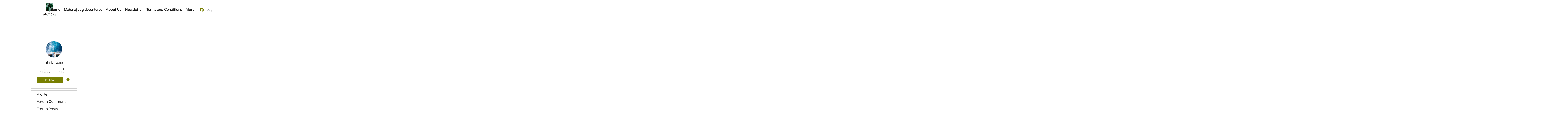

--- FILE ---
content_type: text/css; charset=utf-8
request_url: https://fonts.googleapis.com/css2?family=Wix+Madefor+Display:wght@400..800&display=swap
body_size: 296
content:
/* cyrillic-ext */
@font-face {
  font-family: 'Wix Madefor Display';
  font-style: normal;
  font-weight: 400 800;
  font-display: swap;
  src: url(https://fonts.gstatic.com/s/wixmadefordisplay/v12/SZcl3EX9IbbyeJ8aOluD52KXgUA_7Ed1CVzuAmddFNBDUA.woff2) format('woff2');
  unicode-range: U+0460-052F, U+1C80-1C8A, U+20B4, U+2DE0-2DFF, U+A640-A69F, U+FE2E-FE2F;
}
/* cyrillic */
@font-face {
  font-family: 'Wix Madefor Display';
  font-style: normal;
  font-weight: 400 800;
  font-display: swap;
  src: url(https://fonts.gstatic.com/s/wixmadefordisplay/v12/SZcl3EX9IbbyeJ8aOluD52KXgUA_7Ed1CVXuAmddFNBDUA.woff2) format('woff2');
  unicode-range: U+0301, U+0400-045F, U+0490-0491, U+04B0-04B1, U+2116;
}
/* vietnamese */
@font-face {
  font-family: 'Wix Madefor Display';
  font-style: normal;
  font-weight: 400 800;
  font-display: swap;
  src: url(https://fonts.gstatic.com/s/wixmadefordisplay/v12/SZcl3EX9IbbyeJ8aOluD52KXgUA_7Ed1CV7uAmddFNBDUA.woff2) format('woff2');
  unicode-range: U+0102-0103, U+0110-0111, U+0128-0129, U+0168-0169, U+01A0-01A1, U+01AF-01B0, U+0300-0301, U+0303-0304, U+0308-0309, U+0323, U+0329, U+1EA0-1EF9, U+20AB;
}
/* latin-ext */
@font-face {
  font-family: 'Wix Madefor Display';
  font-style: normal;
  font-weight: 400 800;
  font-display: swap;
  src: url(https://fonts.gstatic.com/s/wixmadefordisplay/v12/SZcl3EX9IbbyeJ8aOluD52KXgUA_7Ed1CV_uAmddFNBDUA.woff2) format('woff2');
  unicode-range: U+0100-02BA, U+02BD-02C5, U+02C7-02CC, U+02CE-02D7, U+02DD-02FF, U+0304, U+0308, U+0329, U+1D00-1DBF, U+1E00-1E9F, U+1EF2-1EFF, U+2020, U+20A0-20AB, U+20AD-20C0, U+2113, U+2C60-2C7F, U+A720-A7FF;
}
/* latin */
@font-face {
  font-family: 'Wix Madefor Display';
  font-style: normal;
  font-weight: 400 800;
  font-display: swap;
  src: url(https://fonts.gstatic.com/s/wixmadefordisplay/v12/SZcl3EX9IbbyeJ8aOluD52KXgUA_7Ed1CVHuAmddFNA.woff2) format('woff2');
  unicode-range: U+0000-00FF, U+0131, U+0152-0153, U+02BB-02BC, U+02C6, U+02DA, U+02DC, U+0304, U+0308, U+0329, U+2000-206F, U+20AC, U+2122, U+2191, U+2193, U+2212, U+2215, U+FEFF, U+FFFD;
}
